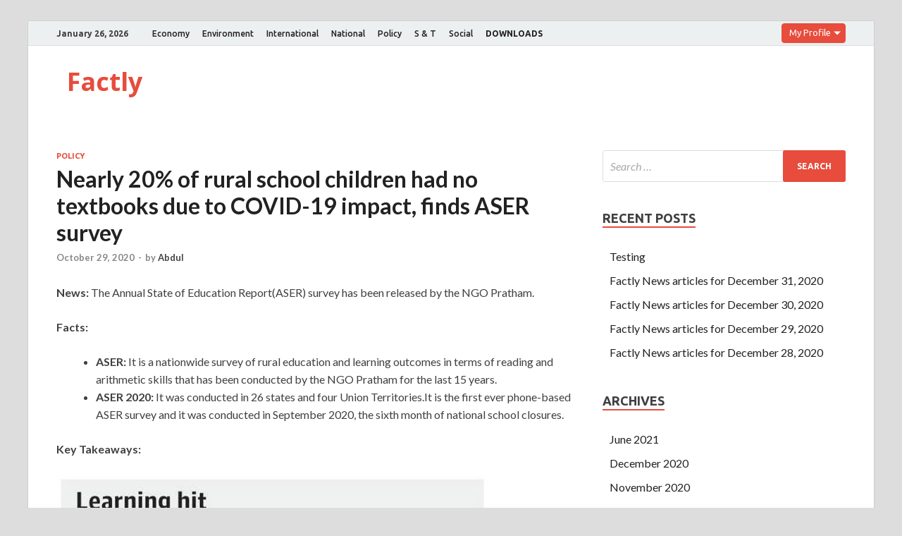

--- FILE ---
content_type: text/html; charset=UTF-8
request_url: https://factly.forumias.com/nearly-20-of-rural-school-children-had-no-textbooks-due-to-covid-19-impact-finds-aser-survey/
body_size: 6622
content:
<!DOCTYPE html><html lang="en-US"><head><meta charset="UTF-8"><meta name="viewport" content="width=device-width, initial-scale=1"><link rel="profile" href="http://gmpg.org/xfn/11"> <script async src="//static.getclicky.com/js"></script> <link media="all" href="https://factly.forumias.com/wp-content/cache/autoptimize/css/autoptimize_a259319824c870cad1298c5f98deae78.css" rel="stylesheet" /><link media="screen" href="https://factly.forumias.com/wp-content/cache/autoptimize/css/autoptimize_1dd8929f894de9e6d7873a24cc58b3c9.css" rel="stylesheet" /><title>Nearly 20% of rural school children had no textbooks due to COVID-19 impact, finds ASER survey | | Factly</title> <!-- All In One SEO Pack 3.7.1ob_start_detected [-1,-1] --> <script type="application/ld+json" class="aioseop-schema">{"@context":"https://schema.org","@graph":[{"@type":"Organization","@id":"https://factly.forumias.com/#organization","url":"https://factly.forumias.com/","name":"Factly","sameAs":[]},{"@type":"WebSite","@id":"https://factly.forumias.com/#website","url":"https://factly.forumias.com/","name":"Factly","publisher":{"@id":"https://factly.forumias.com/#organization"},"potentialAction":{"@type":"SearchAction","target":"https://factly.forumias.com/?s={search_term_string}","query-input":"required name=search_term_string"}},{"@type":"WebPage","@id":"https://factly.forumias.com/nearly-20-of-rural-school-children-had-no-textbooks-due-to-covid-19-impact-finds-aser-survey/#webpage","url":"https://factly.forumias.com/nearly-20-of-rural-school-children-had-no-textbooks-due-to-covid-19-impact-finds-aser-survey/","inLanguage":"en-US","name":"Nearly 20% of rural school children had no textbooks due to COVID-19 impact, finds ASER survey","isPartOf":{"@id":"https://factly.forumias.com/#website"},"breadcrumb":{"@id":"https://factly.forumias.com/nearly-20-of-rural-school-children-had-no-textbooks-due-to-covid-19-impact-finds-aser-survey/#breadcrumblist"},"datePublished":"2020-10-29T07:56:10+05:30","dateModified":"2020-11-04T06:02:47+05:30"},{"@type":"Article","@id":"https://factly.forumias.com/nearly-20-of-rural-school-children-had-no-textbooks-due-to-covid-19-impact-finds-aser-survey/#article","isPartOf":{"@id":"https://factly.forumias.com/nearly-20-of-rural-school-children-had-no-textbooks-due-to-covid-19-impact-finds-aser-survey/#webpage"},"author":{"@id":"https://factly.forumias.com/author/abdul/#author"},"headline":"Nearly 20% of rural school children had no textbooks due to COVID-19 impact, finds ASER survey","datePublished":"2020-10-29T07:56:10+05:30","dateModified":"2020-11-04T06:02:47+05:30","commentCount":0,"mainEntityOfPage":{"@id":"https://factly.forumias.com/nearly-20-of-rural-school-children-had-no-textbooks-due-to-covid-19-impact-finds-aser-survey/#webpage"},"publisher":{"@id":"https://factly.forumias.com/#organization"},"articleSection":"Policy","image":{"@type":"ImageObject","@id":"https://factly.forumias.com/nearly-20-of-rural-school-children-had-no-textbooks-due-to-covid-19-impact-finds-aser-survey/#primaryimage","url":"https://lh4.googleusercontent.com/ZXkAcwVGfc8yUVNT_6AGI9Ddk_Q_2qnxNLW83JfSkY9vSQsoRqNOKPYQENsNqBP9q7EmhqjCrfrDfSUfu2J5NKjToQZYXSAe8dhhb8LyjfkODg9o17FubmMjjXWq0WKngvrlDndW"}},{"@type":"Person","@id":"https://factly.forumias.com/author/abdul/#author","name":"Abdul","sameAs":[],"image":{"@type":"ImageObject","@id":"https://factly.forumias.com/#personlogo","url":"https://secure.gravatar.com/avatar/8d9d59785e635312443e2993d601bdcd?s=96&d=mm&r=g","width":96,"height":96,"caption":"Abdul"}},{"@type":"BreadcrumbList","@id":"https://factly.forumias.com/nearly-20-of-rural-school-children-had-no-textbooks-due-to-covid-19-impact-finds-aser-survey/#breadcrumblist","itemListElement":[{"@type":"ListItem","position":1,"item":{"@type":"WebPage","@id":"https://factly.forumias.com/","url":"https://factly.forumias.com/","name":"Latest News for upsc - Breaking News articles"}},{"@type":"ListItem","position":2,"item":{"@type":"WebPage","@id":"https://factly.forumias.com/nearly-20-of-rural-school-children-had-no-textbooks-due-to-covid-19-impact-finds-aser-survey/","url":"https://factly.forumias.com/nearly-20-of-rural-school-children-had-no-textbooks-due-to-covid-19-impact-finds-aser-survey/","name":"Nearly 20% of rural school children had no textbooks due to COVID-19 impact, finds ASER survey"}}]}]}</script> <link rel="canonical" href="https://factly.forumias.com/nearly-20-of-rural-school-children-had-no-textbooks-due-to-covid-19-impact-finds-aser-survey/" /> <script async src="https://www.google-analytics.com/analytics.js"></script> <!-- All In One SEO Pack --><link rel='dns-prefetch' href='//fonts.googleapis.com' /><link rel='dns-prefetch' href='//s.w.org' /><link rel="alternate" type="application/rss+xml" title="Factly &raquo; Feed" href="https://factly.forumias.com/feed/" /><link rel='stylesheet' id='hitmag-fonts-css'  href='https://fonts.googleapis.com/css?family=Ubuntu%3A400%2C500%2C700%7CLato%3A400%2C700%2C400italic%2C700italic%7COpen+Sans%3A400%2C400italic%2C700&#038;subset=latin%2Clatin-ext' type='text/css' media='all' /><link rel='stylesheet' id='wp-add-custom-css-css'  href='https://factly.forumias.com?display_custom_css=css&#038;ver=5.5.17' type='text/css' media='all' /> <script type='text/javascript' src='https://factly.forumias.com/wp-includes/js/jquery/jquery.js?ver=1.12.4-wp' id='jquery-core-js'></script> <script type='text/javascript' id='quiz-common-js-extra'>/* <![CDATA[ */
var ajax_var = {"url":"https:\/\/factly.forumias.com\/wp-admin\/admin-ajax.php","nonce":"0935fc6ed9","plugin_url":"https:\/\/factly.forumias.com\/wp-content\/plugins\/mcq-quiz\/"};
/* ]]> */</script> <!--[if lt IE 9]> <script type='text/javascript' src='https://factly.forumias.com/wp-content/themes/hitmag/js/html5shiv.min.js?ver=5.5.17' id='html5shiv-js'></script> <![endif]--><link rel="https://api.w.org/" href="https://factly.forumias.com/wp-json/" /><link rel="alternate" type="application/json" href="https://factly.forumias.com/wp-json/wp/v2/posts/18230" /><link rel="EditURI" type="application/rsd+xml" title="RSD" href="https://factly.forumias.com/xmlrpc.php?rsd" /><link rel="wlwmanifest" type="application/wlwmanifest+xml" href="https://factly.forumias.com/wp-includes/wlwmanifest.xml" /><link rel='prev' title='Electricity Access &amp; Utility Benchmarking Report' href='https://factly.forumias.com/electricity-access-utility-benchmarking-report/' /><link rel='next' title='Factly articles for October 29, 2020' href='https://factly.forumias.com/factly-articles-for-october-29-2020/' /><meta name="generator" content="WordPress 5.5.17" /><link rel='shortlink' href='https://factly.forumias.com/?p=18230' /><link rel="alternate" type="application/json+oembed" href="https://factly.forumias.com/wp-json/oembed/1.0/embed?url=https%3A%2F%2Ffactly.forumias.com%2Fnearly-20-of-rural-school-children-had-no-textbooks-due-to-covid-19-impact-finds-aser-survey%2F" /><link rel="alternate" type="text/xml+oembed" href="https://factly.forumias.com/wp-json/oembed/1.0/embed?url=https%3A%2F%2Ffactly.forumias.com%2Fnearly-20-of-rural-school-children-had-no-textbooks-due-to-covid-19-impact-finds-aser-survey%2F&#038;format=xml" /><meta name="onesignal" content="wordpress-plugin"/><link rel="icon" href="https://factly.forumias.com/wp-content/uploads/2019/11/factly_logo.png" sizes="32x32" /><link rel="icon" href="https://factly.forumias.com/wp-content/uploads/2019/11/factly_logo.png" sizes="192x192" /><link rel="apple-touch-icon" href="https://factly.forumias.com/wp-content/uploads/2019/11/factly_logo.png" /><meta name="msapplication-TileImage" content="https://factly.forumias.com/wp-content/uploads/2019/11/factly_logo.png" /> <!-- Global site tag (gtag.js) - Google Analytics --> <script async src="https://www.googletagmanager.com/gtag/js?id=UA-161528332-3"></script> <script src="https://factly.forumias.com/wp-content/cache/autoptimize/js/autoptimize_7ebf264c123dfe8068b522b8b5679eb0.js"></script></head><body class="post-template-default single single-post postid-18230 single-format-standard group-blog th-right-sidebar"><div id="page" class="site hitmag-wrapper"> <a class="skip-link screen-reader-text" href="#content">Skip to content</a><header id="masthead" class="site-header" role="banner"><div class="hm-topnavbutton"><div class="hm-nwrap"> <a href="#" class="navbutton" id="top-nav-button">Top Menu</a></div></div><div class="responsive-topnav"></div><div class="hm-top-bar"><div class="hm-container"><div class="hm-date">January 26, 2026</div><div id="top-navigation" class="top-navigation"><div class="menu-primary-menu-container"><ul id="top-menu" class="menu"><li id="menu-item-28" class="menu-item menu-item-type-taxonomy menu-item-object-category menu-item-28"><a href="https://factly.forumias.com/topic/economy/">Economy</a></li><li id="menu-item-29" class="menu-item menu-item-type-taxonomy menu-item-object-category menu-item-29"><a href="https://factly.forumias.com/topic/environment/">Environment</a></li><li id="menu-item-30" class="menu-item menu-item-type-taxonomy menu-item-object-category menu-item-30"><a href="https://factly.forumias.com/topic/international/">International</a></li><li id="menu-item-31" class="menu-item menu-item-type-taxonomy menu-item-object-category menu-item-31"><a href="https://factly.forumias.com/topic/national/">National</a></li><li id="menu-item-32" class="menu-item menu-item-type-taxonomy menu-item-object-category current-post-ancestor current-menu-parent current-post-parent menu-item-32"><a href="https://factly.forumias.com/topic/policy/">Policy</a></li><li id="menu-item-33" class="menu-item menu-item-type-taxonomy menu-item-object-category menu-item-33"><a href="https://factly.forumias.com/topic/s-t/">S &#038; T</a></li><li id="menu-item-34" class="menu-item menu-item-type-taxonomy menu-item-object-category menu-item-34"><a href="https://factly.forumias.com/topic/social/">Social</a></li><li id="menu-item-14311" class="menu-item menu-item-type-custom menu-item-object-custom menu-item-14311"><a href="https://factly.forumias.com/topic/factly-downloads"><b>DOWNLOADS</b></a></li></ul></div></div> <label class="dropdown"><div class="dd-button">My Profile</div> <input type="checkbox" class="dd-input" id="test"><ul class="dd-menu"><li><a href="https://one.forumias.com/">Edit Profile</a></li><li><a href="https://academy.forumias.com/beta/lms/myCourses">My Courses</a></li><li><a href="https://academy.forumias.com/beta/lms/mywallet">My Wallet</a></li><li><a href="https://one.forumias.com/logout">Logout</a></li></ul> </label></div><!-- .hm-container --></div><!-- .hm-top-bar --><div class="header-main-area "><div class="hm-container"><div class="site-branding"><div class="site-branding-content"><div class="hm-logo"></div><!-- .hm-logo --><div class="hm-site-title"><p class="site-title"><a href="https://factly.forumias.com/" rel="home">Factly</a></p></div><!-- .hm-site-title --></div><!-- .site-branding-content --></div><!-- .site-branding --></div><!-- .hm-container --></div><!-- .header-main-area --><div class="hm-nav-container"><nav id="site-navigation" class="main-navigation" role="navigation"><div class="hm-container"><div id="primary-menu" class="menu"><ul><li class="page_item page-item-18833"><a href="https://factly.forumias.com/all-mcq-posts/">All MCQ posts</a></li><li class="page_item page-item-18813"><a href="https://factly.forumias.com/questions/">Polity</a></li><li class="page_item page-item-18783"><a href="https://factly.forumias.com/subscribe-now/">Subscribe Now</a></li></ul></div><div class="hm-search-button-icon"></div><div class="hm-search-box-container"><div class="hm-search-box"><form role="search" method="get" class="search-form" action="https://factly.forumias.com/"> <label> <span class="screen-reader-text">Search for:</span> <input type="search" class="search-field" placeholder="Search &hellip;" value="" name="s" /> </label> <input type="submit" class="search-submit" value="Search" /></form></div><!-- th-search-box --></div><!-- .th-search-box-container --></div><!-- .hm-container --></nav><!-- #site-navigation --><div class="hm-nwrap"> <a href="#" class="navbutton" id="main-nav-button">Main Menu</a></div><div class="responsive-mainnav"></div></div><!-- .hm-nav-container --></header><!-- #masthead --><div id="content" class="site-content"><div class="hm-container"><div id="primary" class="content-area"><main id="main" class="site-main" role="main"><div id="main_post_content"><article id="post-18230" class="hitmag-single post-18230 post type-post status-publish format-standard hentry category-policy"><header class="entry-header"><div class="cat-links"><a href="https://factly.forumias.com/topic/policy/" rel="category tag">Policy</a></div><h1 class="entry-title">Nearly 20% of rural school children had no textbooks due to COVID-19 impact, finds ASER survey</h1><div class="entry-meta"> <span class="posted-on"><a href="https://factly.forumias.com/nearly-20-of-rural-school-children-had-no-textbooks-due-to-covid-19-impact-finds-aser-survey/" rel="bookmark"><time class="entry-date published" datetime="2020-10-29T13:26:10+05:30">October 29, 2020</time><time class="updated" datetime="2020-11-04T11:32:47+05:30">November 4, 2020</time></a></span><span class="meta-sep"> - </span><span class="byline"> by <span class="author vcard"><a class="url fn n" href="https://factly.forumias.com/author/abdul/">Abdul</a></span></span></div><!-- .entry-meta --></header><!-- .entry-header --> <a class="image-link" href=""></a><div class="entry-content"><p><strong>News: </strong>The Annual State of Education Report(ASER) survey has been released by the NGO Pratham.</p><p><strong>Facts:</strong></p><ul><li><strong>ASER: </strong>It is a nationwide survey of rural education and learning outcomes in terms of reading and arithmetic skills that has been conducted by the NGO Pratham for the last 15 years.</li><li><strong>ASER 2020: </strong>It was conducted in 26 states and four Union Territories.It is the first ever phone-based ASER survey and it was conducted in September 2020, the sixth month of national school closures.</li></ul><p><strong>Key Takeaways:</strong></p><figure class="wp-block-image"><img src="https://lh4.googleusercontent.com/ZXkAcwVGfc8yUVNT_6AGI9Ddk_Q_2qnxNLW83JfSkY9vSQsoRqNOKPYQENsNqBP9q7EmhqjCrfrDfSUfu2J5NKjToQZYXSAe8dhhb8LyjfkODg9o17FubmMjjXWq0WKngvrlDndW" alt="" /></figure><ul><li><strong>Enrolment:&nbsp;</strong><ul><li>5<strong>.</strong>3% of rural children aged 6-10 years had not yet enrolled in school this year in comparison to just 1.8% in 2018.</li><li>Among 15-16 year-olds, enrollment levels are slightly higher than in 2018.</li><li>However, there has been a clear shift in enrolment from private to government schools between 2018 and 2020.Reasons may include financial distress in households or permanent school shutdowns among the private schools.</li></ul></li><li><strong>Availability of Textbooks:&nbsp;</strong><ul><li>About 20% of rural children have no textbooks at home due to Covid-19 impact.</li></ul></li><li><strong>Availability of Smartphones:&nbsp;</strong><ul><li>Among enrolled children, 61.8% live in families that own at least one smartphone which was merely 36.5% in 2018.</li><li>About 11% of families bought a new phone after the lockdown of which 80% were smartphones.</li></ul></li><li><strong>Learning Activities:</strong><ul><li>Most children (70.2%) did some form of a learning activity through material shared by tutors or family members themselves, with or without regular input.</li><li>11% had access to live online classes and 21% had videos or recorded classes with much higher levels in private schools.</li><li>However, during the week of the survey, about 1 in 3 rural children had done no learning activity at all.About 2 in 3 had no learning materials or activity given by their school that week and only one in ten had access to live online classes.</li></ul></li><li><strong>Parental Levels of Education:&nbsp;</strong><ul><li>About 20% of children whose parents had less than five years of education got learning materials compared to 46% among parents who had studied beyond Class IX themselves.</li></ul></li></ul></div><!-- .entry-content --><div class="print_btn"> <a href="https://print.forumias.com" target="blank">Print PDF</a></div><footer class="entry-footer"></footer><!-- .entry-footer --></article><!-- #post-## --></div><div class="hm-related-posts"><div class="wt-container"><h4 class="widget-title">Related Posts</h4></div><div class="hmrp-container"><div class="hm-rel-post"> <a href="https://factly.forumias.com/pandemic-has-worsened-gender-inequality-in-india-says-oxfam/" rel="bookmark" title="Pandemic has worsened gender inequality in India, says Oxfam"> </a><h3 class="post-title"> <a href="https://factly.forumias.com/pandemic-has-worsened-gender-inequality-in-india-says-oxfam/" rel="bookmark" title="Pandemic has worsened gender inequality in India, says Oxfam"> Pandemic has worsened gender inequality in India, says Oxfam </a></h3><p class="hms-meta"><time class="entry-date published" datetime="2020-11-07T15:22:57+05:30">November 7, 2020</time><time class="updated" datetime="2020-11-10T14:42:00+05:30">November 10, 2020</time></p></div><div class="hm-rel-post"> <a href="https://factly.forumias.com/stpi-invests-%e2%82%b9400-cr-in-office-connectivity-infra/" rel="bookmark" title="STPI invests ₹400 cr. in office, connectivity infra"> </a><h3 class="post-title"> <a href="https://factly.forumias.com/stpi-invests-%e2%82%b9400-cr-in-office-connectivity-infra/" rel="bookmark" title="STPI invests ₹400 cr. in office, connectivity infra"> STPI invests ₹400 cr. in office, connectivity infra </a></h3><p class="hms-meta"><time class="entry-date published" datetime="2020-11-07T15:16:56+05:30">November 7, 2020</time><time class="updated" datetime="2020-11-10T14:41:51+05:30">November 10, 2020</time></p></div><div class="hm-rel-post"> <a href="https://factly.forumias.com/union-minister-of-housing-urban-affairs-launches-initiatives-for-cities/" rel="bookmark" title="Union Minister of Housing &amp; Urban Affairs launches initiatives for Cities"> </a><h3 class="post-title"> <a href="https://factly.forumias.com/union-minister-of-housing-urban-affairs-launches-initiatives-for-cities/" rel="bookmark" title="Union Minister of Housing &amp; Urban Affairs launches initiatives for Cities"> Union Minister of Housing &amp; Urban Affairs launches initiatives for Cities </a></h3><p class="hms-meta"><time class="entry-date published" datetime="2020-11-06T15:32:07+05:30">November 6, 2020</time><time class="updated" datetime="2020-11-10T14:42:08+05:30">November 10, 2020</time></p></div></div></div><nav class="navigation post-navigation" role="navigation" aria-label="Posts"><h2 class="screen-reader-text">Post navigation</h2><div class="nav-links"><div class="nav-previous"><a href="https://factly.forumias.com/electricity-access-utility-benchmarking-report/" rel="prev"><span class="meta-nav" aria-hidden="true">Previous Article</span> <span class="post-title">Electricity Access &amp; Utility Benchmarking Report</span></a></div><div class="nav-next"><a href="https://factly.forumias.com/factly-articles-for-october-29-2020/" rel="next"><span class="meta-nav" aria-hidden="true">Next Article</span> <span class="post-title">Factly articles for October 29, 2020</span></a></div></div></nav><div class="hm-authorbox"><div class="hm-author-img"> <img alt='' src='https://secure.gravatar.com/avatar/8d9d59785e635312443e2993d601bdcd?s=100&#038;d=mm&#038;r=g' srcset='https://secure.gravatar.com/avatar/8d9d59785e635312443e2993d601bdcd?s=200&#038;d=mm&#038;r=g 2x' class='avatar avatar-100 photo' height='100' width='100' loading='lazy'/></div><div class="hm-author-content"><h4 class="author-name">About Abdul</h4><p class="author-description"></p> <a class="author-posts-link" href="https://factly.forumias.com/author/abdul/" title="Abdul"> View all posts by Abdul &rarr; </a></div></div></main><!-- #main --></div><!-- #primary --><aside id="secondary" class="widget-area" role="complementary"><section id="search-2" class="widget widget_search"><form role="search" method="get" class="search-form" action="https://factly.forumias.com/"> <label> <span class="screen-reader-text">Search for:</span> <input type="search" class="search-field" placeholder="Search &hellip;" value="" name="s" /> </label> <input type="submit" class="search-submit" value="Search" /></form></section><section id="recent-posts-2" class="widget widget_recent_entries"><h4 class="widget-title">Recent Posts</h4><ul><li> <a href="https://factly.forumias.com/testing/">Testing</a></li><li> <a href="https://factly.forumias.com/factly-news-articles-for-december-31-2020/">Factly News articles for December 31, 2020</a></li><li> <a href="https://factly.forumias.com/factly-news-articles-for-december-30-2020/">Factly News articles for December 30, 2020</a></li><li> <a href="https://factly.forumias.com/factly-news-articles-for-december-29-2020/">Factly News articles for December 29, 2020</a></li><li> <a href="https://factly.forumias.com/factly-news-articles-for-december-28-2020/">Factly News articles for December 28, 2020</a></li></ul></section><section id="archives-2" class="widget widget_archive"><h4 class="widget-title">Archives</h4><ul><li><a href='https://factly.forumias.com/2021/06/'>June 2021</a></li><li><a href='https://factly.forumias.com/2020/12/'>December 2020</a></li><li><a href='https://factly.forumias.com/2020/11/'>November 2020</a></li><li><a href='https://factly.forumias.com/2020/10/'>October 2020</a></li><li><a href='https://factly.forumias.com/2020/09/'>September 2020</a></li><li><a href='https://factly.forumias.com/2020/08/'>August 2020</a></li><li><a href='https://factly.forumias.com/2020/07/'>July 2020</a></li><li><a href='https://factly.forumias.com/2020/06/'>June 2020</a></li><li><a href='https://factly.forumias.com/2020/05/'>May 2020</a></li><li><a href='https://factly.forumias.com/2020/04/'>April 2020</a></li><li><a href='https://factly.forumias.com/2020/03/'>March 2020</a></li><li><a href='https://factly.forumias.com/2020/02/'>February 2020</a></li><li><a href='https://factly.forumias.com/2020/01/'>January 2020</a></li><li><a href='https://factly.forumias.com/2019/12/'>December 2019</a></li><li><a href='https://factly.forumias.com/2019/11/'>November 2019</a></li><li><a href='https://factly.forumias.com/2019/10/'>October 2019</a></li><li><a href='https://factly.forumias.com/2019/09/'>September 2019</a></li><li><a href='https://factly.forumias.com/2019/08/'>August 2019</a></li><li><a href='https://factly.forumias.com/2019/07/'>July 2019</a></li><li><a href='https://factly.forumias.com/2019/06/'>June 2019</a></li><li><a href='https://factly.forumias.com/2019/05/'>May 2019</a></li><li><a href='https://factly.forumias.com/2019/04/'>April 2019</a></li><li><a href='https://factly.forumias.com/2019/03/'>March 2019</a></li><li><a href='https://factly.forumias.com/2019/02/'>February 2019</a></li></ul></section><section id="categories-2" class="widget widget_categories"><h4 class="widget-title">Topics</h4><ul><li class="cat-item cat-item-296"><a href="https://factly.forumias.com/topic/disaster-management/">Disaster Management</a> (60)</li><li class="cat-item cat-item-2"><a href="https://factly.forumias.com/topic/economy/">Economy</a> (1,059)</li><li class="cat-item cat-item-5"><a href="https://factly.forumias.com/topic/environment/">Environment</a> (909)</li><li class="cat-item cat-item-731"><a href="https://factly.forumias.com/topic/factly-downloads/">Factly Downloads</a> (26)</li><li class="cat-item cat-item-6"><a href="https://factly.forumias.com/topic/international/">International</a> (1,177)</li><li class="cat-item cat-item-1"><a href="https://factly.forumias.com/topic/miscellaneous/">Miscellaneous</a> (570)</li><li class="cat-item cat-item-3"><a href="https://factly.forumias.com/topic/national/">National</a> (805)</li><li class="cat-item cat-item-2013"><a href="https://factly.forumias.com/topic/pointly/">Pointly</a> (18)</li><li class="cat-item cat-item-7"><a href="https://factly.forumias.com/topic/policy/">Policy</a> (752)</li><li class="cat-item cat-item-10"><a href="https://factly.forumias.com/topic/polity/">Polity</a> (654)</li><li class="cat-item cat-item-4"><a href="https://factly.forumias.com/topic/s-t/">Science and Technology</a> (679)</li><li class="cat-item cat-item-8"><a href="https://factly.forumias.com/topic/social/">Social</a> (438)</li></ul></section></aside><!-- #secondary --></div><!-- .hm-container --></div><!-- #content --><footer id="colophon" class="site-footer" role="contentinfo"><div class="hm-container"><div class="footer-widget-area"><div class="footer-sidebar" role="complementary"></div><!-- .footer-sidebar --><div class="footer-sidebar" role="complementary"></div><!-- .footer-sidebar --><div class="footer-sidebar" role="complementary"></div><!-- .footer-sidebar --></div><!-- .footer-widget-area --></div><!-- .hm-container --><div class="site-info"><div class="hm-container"><div class="site-info-owner"> Copyright &#169; 2026 <a href="https://factly.forumias.com/" title="Factly" >Factly</a>.</div><div class="site-info-designer"> Powered by <a href="https://wordpress.org" target="_blank" title="WordPress">WordPress</a> and <a href="https://themezhut.com/themes/hitmag/" target="_blank" title="HitMag WordPress Theme">HitMag</a>.</div></div><!-- .hm-container --></div><!-- .site-info --></footer><!-- #colophon --></div><!-- #page --> <script type='text/javascript' src='https://cdn.onesignal.com/sdks/OneSignalSDK.js?ver=5.5.17' async='async' id='remote_sdk-js'></script> <script type='text/javascript' src='https://stats.wp.com/e-202605.js' async='async' defer='defer'></script> <script type='text/javascript'>_stq = window._stq || [];
	_stq.push([ 'view', {v:'ext',j:'1:9.0.5',blog:'175704231',post:'18230',tz:'5.5',srv:'factly.forumias.com'} ]);
	_stq.push([ 'clickTrackerInit', '175704231', '18230' ]);</script> </body></html>